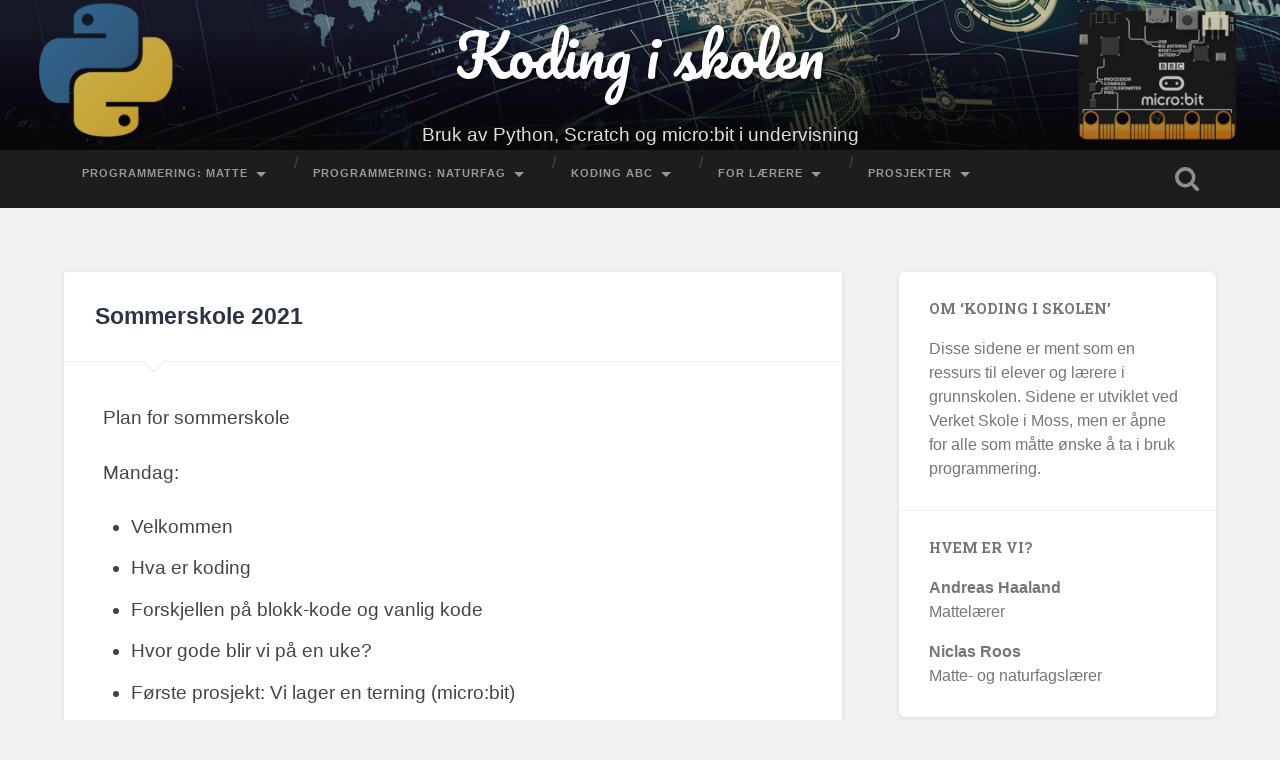

--- FILE ---
content_type: text/html; charset=UTF-8
request_url: https://koding.verket.me/sommerskole-2021/
body_size: 8636
content:
<!DOCTYPE html>

<html lang="nb-NO">

	<head>
		
		<meta charset="UTF-8">
		<meta name="viewport" content="width=device-width, initial-scale=1.0, maximum-scale=1.0, user-scalable=no" >
						 
		<title>Sommerskole 2021 &#8211; Koding i skolen</title>
<meta name='robots' content='max-image-preview:large' />
<link rel='dns-prefetch' href='//www.googletagmanager.com' />
<link rel='dns-prefetch' href='//s.w.org' />
<link rel='dns-prefetch' href='//c0.wp.com' />
<link rel="alternate" type="application/rss+xml" title="Koding i skolen &raquo; strøm" href="https://koding.verket.me/feed/" />
<link rel="alternate" type="application/rss+xml" title="Koding i skolen &raquo; kommentarstrøm" href="https://koding.verket.me/comments/feed/" />
<script type="text/javascript">
window._wpemojiSettings = {"baseUrl":"https:\/\/s.w.org\/images\/core\/emoji\/14.0.0\/72x72\/","ext":".png","svgUrl":"https:\/\/s.w.org\/images\/core\/emoji\/14.0.0\/svg\/","svgExt":".svg","source":{"concatemoji":"https:\/\/koding.verket.me\/wp-includes\/js\/wp-emoji-release.min.js?ver=6.0.11"}};
/*! This file is auto-generated */
!function(e,a,t){var n,r,o,i=a.createElement("canvas"),p=i.getContext&&i.getContext("2d");function s(e,t){var a=String.fromCharCode,e=(p.clearRect(0,0,i.width,i.height),p.fillText(a.apply(this,e),0,0),i.toDataURL());return p.clearRect(0,0,i.width,i.height),p.fillText(a.apply(this,t),0,0),e===i.toDataURL()}function c(e){var t=a.createElement("script");t.src=e,t.defer=t.type="text/javascript",a.getElementsByTagName("head")[0].appendChild(t)}for(o=Array("flag","emoji"),t.supports={everything:!0,everythingExceptFlag:!0},r=0;r<o.length;r++)t.supports[o[r]]=function(e){if(!p||!p.fillText)return!1;switch(p.textBaseline="top",p.font="600 32px Arial",e){case"flag":return s([127987,65039,8205,9895,65039],[127987,65039,8203,9895,65039])?!1:!s([55356,56826,55356,56819],[55356,56826,8203,55356,56819])&&!s([55356,57332,56128,56423,56128,56418,56128,56421,56128,56430,56128,56423,56128,56447],[55356,57332,8203,56128,56423,8203,56128,56418,8203,56128,56421,8203,56128,56430,8203,56128,56423,8203,56128,56447]);case"emoji":return!s([129777,127995,8205,129778,127999],[129777,127995,8203,129778,127999])}return!1}(o[r]),t.supports.everything=t.supports.everything&&t.supports[o[r]],"flag"!==o[r]&&(t.supports.everythingExceptFlag=t.supports.everythingExceptFlag&&t.supports[o[r]]);t.supports.everythingExceptFlag=t.supports.everythingExceptFlag&&!t.supports.flag,t.DOMReady=!1,t.readyCallback=function(){t.DOMReady=!0},t.supports.everything||(n=function(){t.readyCallback()},a.addEventListener?(a.addEventListener("DOMContentLoaded",n,!1),e.addEventListener("load",n,!1)):(e.attachEvent("onload",n),a.attachEvent("onreadystatechange",function(){"complete"===a.readyState&&t.readyCallback()})),(e=t.source||{}).concatemoji?c(e.concatemoji):e.wpemoji&&e.twemoji&&(c(e.twemoji),c(e.wpemoji)))}(window,document,window._wpemojiSettings);
</script>
<style type="text/css">
img.wp-smiley,
img.emoji {
	display: inline !important;
	border: none !important;
	box-shadow: none !important;
	height: 1em !important;
	width: 1em !important;
	margin: 0 0.07em !important;
	vertical-align: -0.1em !important;
	background: none !important;
	padding: 0 !important;
}
</style>
	<link rel='stylesheet' id='wp-quicklatex-format-css'  href='https://koding.verket.me/wp-content/plugins/wp-quicklatex/css/quicklatex-format.css?ver=6.0.11' type='text/css' media='all' />
<link rel='stylesheet' id='wp-block-library-css'  href='https://c0.wp.com/c/6.0.11/wp-includes/css/dist/block-library/style.min.css' type='text/css' media='all' />
<style id='wp-block-library-inline-css' type='text/css'>
.has-text-align-justify{text-align:justify;}
</style>
<link rel='stylesheet' id='mediaelement-css'  href='https://c0.wp.com/c/6.0.11/wp-includes/js/mediaelement/mediaelementplayer-legacy.min.css' type='text/css' media='all' />
<link rel='stylesheet' id='wp-mediaelement-css'  href='https://c0.wp.com/c/6.0.11/wp-includes/js/mediaelement/wp-mediaelement.min.css' type='text/css' media='all' />
<style id='global-styles-inline-css' type='text/css'>
body{--wp--preset--color--black: #222;--wp--preset--color--cyan-bluish-gray: #abb8c3;--wp--preset--color--white: #fff;--wp--preset--color--pale-pink: #f78da7;--wp--preset--color--vivid-red: #cf2e2e;--wp--preset--color--luminous-vivid-orange: #ff6900;--wp--preset--color--luminous-vivid-amber: #fcb900;--wp--preset--color--light-green-cyan: #7bdcb5;--wp--preset--color--vivid-green-cyan: #00d084;--wp--preset--color--pale-cyan-blue: #8ed1fc;--wp--preset--color--vivid-cyan-blue: #0693e3;--wp--preset--color--vivid-purple: #9b51e0;--wp--preset--color--accent: #13C4A5;--wp--preset--color--dark-gray: #444;--wp--preset--color--medium-gray: #666;--wp--preset--color--light-gray: #888;--wp--preset--gradient--vivid-cyan-blue-to-vivid-purple: linear-gradient(135deg,rgba(6,147,227,1) 0%,rgb(155,81,224) 100%);--wp--preset--gradient--light-green-cyan-to-vivid-green-cyan: linear-gradient(135deg,rgb(122,220,180) 0%,rgb(0,208,130) 100%);--wp--preset--gradient--luminous-vivid-amber-to-luminous-vivid-orange: linear-gradient(135deg,rgba(252,185,0,1) 0%,rgba(255,105,0,1) 100%);--wp--preset--gradient--luminous-vivid-orange-to-vivid-red: linear-gradient(135deg,rgba(255,105,0,1) 0%,rgb(207,46,46) 100%);--wp--preset--gradient--very-light-gray-to-cyan-bluish-gray: linear-gradient(135deg,rgb(238,238,238) 0%,rgb(169,184,195) 100%);--wp--preset--gradient--cool-to-warm-spectrum: linear-gradient(135deg,rgb(74,234,220) 0%,rgb(151,120,209) 20%,rgb(207,42,186) 40%,rgb(238,44,130) 60%,rgb(251,105,98) 80%,rgb(254,248,76) 100%);--wp--preset--gradient--blush-light-purple: linear-gradient(135deg,rgb(255,206,236) 0%,rgb(152,150,240) 100%);--wp--preset--gradient--blush-bordeaux: linear-gradient(135deg,rgb(254,205,165) 0%,rgb(254,45,45) 50%,rgb(107,0,62) 100%);--wp--preset--gradient--luminous-dusk: linear-gradient(135deg,rgb(255,203,112) 0%,rgb(199,81,192) 50%,rgb(65,88,208) 100%);--wp--preset--gradient--pale-ocean: linear-gradient(135deg,rgb(255,245,203) 0%,rgb(182,227,212) 50%,rgb(51,167,181) 100%);--wp--preset--gradient--electric-grass: linear-gradient(135deg,rgb(202,248,128) 0%,rgb(113,206,126) 100%);--wp--preset--gradient--midnight: linear-gradient(135deg,rgb(2,3,129) 0%,rgb(40,116,252) 100%);--wp--preset--duotone--dark-grayscale: url('#wp-duotone-dark-grayscale');--wp--preset--duotone--grayscale: url('#wp-duotone-grayscale');--wp--preset--duotone--purple-yellow: url('#wp-duotone-purple-yellow');--wp--preset--duotone--blue-red: url('#wp-duotone-blue-red');--wp--preset--duotone--midnight: url('#wp-duotone-midnight');--wp--preset--duotone--magenta-yellow: url('#wp-duotone-magenta-yellow');--wp--preset--duotone--purple-green: url('#wp-duotone-purple-green');--wp--preset--duotone--blue-orange: url('#wp-duotone-blue-orange');--wp--preset--font-size--small: 16px;--wp--preset--font-size--medium: 20px;--wp--preset--font-size--large: 24px;--wp--preset--font-size--x-large: 42px;--wp--preset--font-size--regular: 18px;--wp--preset--font-size--larger: 32px;}.has-black-color{color: var(--wp--preset--color--black) !important;}.has-cyan-bluish-gray-color{color: var(--wp--preset--color--cyan-bluish-gray) !important;}.has-white-color{color: var(--wp--preset--color--white) !important;}.has-pale-pink-color{color: var(--wp--preset--color--pale-pink) !important;}.has-vivid-red-color{color: var(--wp--preset--color--vivid-red) !important;}.has-luminous-vivid-orange-color{color: var(--wp--preset--color--luminous-vivid-orange) !important;}.has-luminous-vivid-amber-color{color: var(--wp--preset--color--luminous-vivid-amber) !important;}.has-light-green-cyan-color{color: var(--wp--preset--color--light-green-cyan) !important;}.has-vivid-green-cyan-color{color: var(--wp--preset--color--vivid-green-cyan) !important;}.has-pale-cyan-blue-color{color: var(--wp--preset--color--pale-cyan-blue) !important;}.has-vivid-cyan-blue-color{color: var(--wp--preset--color--vivid-cyan-blue) !important;}.has-vivid-purple-color{color: var(--wp--preset--color--vivid-purple) !important;}.has-black-background-color{background-color: var(--wp--preset--color--black) !important;}.has-cyan-bluish-gray-background-color{background-color: var(--wp--preset--color--cyan-bluish-gray) !important;}.has-white-background-color{background-color: var(--wp--preset--color--white) !important;}.has-pale-pink-background-color{background-color: var(--wp--preset--color--pale-pink) !important;}.has-vivid-red-background-color{background-color: var(--wp--preset--color--vivid-red) !important;}.has-luminous-vivid-orange-background-color{background-color: var(--wp--preset--color--luminous-vivid-orange) !important;}.has-luminous-vivid-amber-background-color{background-color: var(--wp--preset--color--luminous-vivid-amber) !important;}.has-light-green-cyan-background-color{background-color: var(--wp--preset--color--light-green-cyan) !important;}.has-vivid-green-cyan-background-color{background-color: var(--wp--preset--color--vivid-green-cyan) !important;}.has-pale-cyan-blue-background-color{background-color: var(--wp--preset--color--pale-cyan-blue) !important;}.has-vivid-cyan-blue-background-color{background-color: var(--wp--preset--color--vivid-cyan-blue) !important;}.has-vivid-purple-background-color{background-color: var(--wp--preset--color--vivid-purple) !important;}.has-black-border-color{border-color: var(--wp--preset--color--black) !important;}.has-cyan-bluish-gray-border-color{border-color: var(--wp--preset--color--cyan-bluish-gray) !important;}.has-white-border-color{border-color: var(--wp--preset--color--white) !important;}.has-pale-pink-border-color{border-color: var(--wp--preset--color--pale-pink) !important;}.has-vivid-red-border-color{border-color: var(--wp--preset--color--vivid-red) !important;}.has-luminous-vivid-orange-border-color{border-color: var(--wp--preset--color--luminous-vivid-orange) !important;}.has-luminous-vivid-amber-border-color{border-color: var(--wp--preset--color--luminous-vivid-amber) !important;}.has-light-green-cyan-border-color{border-color: var(--wp--preset--color--light-green-cyan) !important;}.has-vivid-green-cyan-border-color{border-color: var(--wp--preset--color--vivid-green-cyan) !important;}.has-pale-cyan-blue-border-color{border-color: var(--wp--preset--color--pale-cyan-blue) !important;}.has-vivid-cyan-blue-border-color{border-color: var(--wp--preset--color--vivid-cyan-blue) !important;}.has-vivid-purple-border-color{border-color: var(--wp--preset--color--vivid-purple) !important;}.has-vivid-cyan-blue-to-vivid-purple-gradient-background{background: var(--wp--preset--gradient--vivid-cyan-blue-to-vivid-purple) !important;}.has-light-green-cyan-to-vivid-green-cyan-gradient-background{background: var(--wp--preset--gradient--light-green-cyan-to-vivid-green-cyan) !important;}.has-luminous-vivid-amber-to-luminous-vivid-orange-gradient-background{background: var(--wp--preset--gradient--luminous-vivid-amber-to-luminous-vivid-orange) !important;}.has-luminous-vivid-orange-to-vivid-red-gradient-background{background: var(--wp--preset--gradient--luminous-vivid-orange-to-vivid-red) !important;}.has-very-light-gray-to-cyan-bluish-gray-gradient-background{background: var(--wp--preset--gradient--very-light-gray-to-cyan-bluish-gray) !important;}.has-cool-to-warm-spectrum-gradient-background{background: var(--wp--preset--gradient--cool-to-warm-spectrum) !important;}.has-blush-light-purple-gradient-background{background: var(--wp--preset--gradient--blush-light-purple) !important;}.has-blush-bordeaux-gradient-background{background: var(--wp--preset--gradient--blush-bordeaux) !important;}.has-luminous-dusk-gradient-background{background: var(--wp--preset--gradient--luminous-dusk) !important;}.has-pale-ocean-gradient-background{background: var(--wp--preset--gradient--pale-ocean) !important;}.has-electric-grass-gradient-background{background: var(--wp--preset--gradient--electric-grass) !important;}.has-midnight-gradient-background{background: var(--wp--preset--gradient--midnight) !important;}.has-small-font-size{font-size: var(--wp--preset--font-size--small) !important;}.has-medium-font-size{font-size: var(--wp--preset--font-size--medium) !important;}.has-large-font-size{font-size: var(--wp--preset--font-size--large) !important;}.has-x-large-font-size{font-size: var(--wp--preset--font-size--x-large) !important;}
</style>
<link rel='stylesheet' id='jetpack_css-css'  href='https://c0.wp.com/p/jetpack/12.0.2/css/jetpack.css' type='text/css' media='all' />
<link rel='stylesheet' id='baskerville_googleFonts-css'  href='//fonts.googleapis.com/css?family=Roboto+Slab%3A400%2C700%7CRoboto%3A400%2C400italic%2C700%2C700italic%2C300%7CPacifico%3A400&#038;ver=2.1.4' type='text/css' media='all' />
<link rel='stylesheet' id='baskerville_style-css'  href='https://koding.verket.me/wp-content/themes/baskerville/style.css?ver=2.1.4' type='text/css' media='all' />
<script type='text/javascript' src='https://c0.wp.com/c/6.0.11/wp-includes/js/jquery/jquery.min.js' id='jquery-core-js'></script>
<script type='text/javascript' src='https://c0.wp.com/c/6.0.11/wp-includes/js/jquery/jquery-migrate.min.js' id='jquery-migrate-js'></script>
<script type='text/javascript' src='https://c0.wp.com/c/6.0.11/wp-includes/js/imagesloaded.min.js' id='imagesloaded-js'></script>
<script type='text/javascript' src='https://c0.wp.com/c/6.0.11/wp-includes/js/masonry.min.js' id='masonry-js'></script>
<script type='text/javascript' src='https://koding.verket.me/wp-content/themes/baskerville/js/jquery.flexslider-min.js?ver=2.7.2' id='baskerville_flexslider-js'></script>
<script type='text/javascript' src='https://koding.verket.me/wp-content/themes/baskerville/js/global.js?ver=2.1.4' id='baskerville_global-js'></script>

<!-- Google Analytics snippet added by Site Kit -->
<script type='text/javascript' src='https://www.googletagmanager.com/gtag/js?id=UA-213970153-1' id='google_gtagjs-js' async></script>
<script type='text/javascript' id='google_gtagjs-js-after'>
window.dataLayer = window.dataLayer || [];function gtag(){dataLayer.push(arguments);}
gtag('set', 'linker', {"domains":["koding.verket.me"]} );
gtag("js", new Date());
gtag("set", "developer_id.dZTNiMT", true);
gtag("config", "UA-213970153-1", {"anonymize_ip":true});
gtag("config", "G-6GK05CCJHC");
</script>

<!-- End Google Analytics snippet added by Site Kit -->
<script type='text/javascript' src='https://koding.verket.me/wp-content/plugins/wp-quicklatex/js/wp-quicklatex-frontend.js?ver=1.0' id='wp-quicklatex-frontend-js'></script>
<link rel="https://api.w.org/" href="https://koding.verket.me/wp-json/" /><link rel="alternate" type="application/json" href="https://koding.verket.me/wp-json/wp/v2/pages/972" /><link rel="EditURI" type="application/rsd+xml" title="RSD" href="https://koding.verket.me/xmlrpc.php?rsd" />
<link rel="wlwmanifest" type="application/wlwmanifest+xml" href="https://koding.verket.me/wp-includes/wlwmanifest.xml" /> 
<meta name="generator" content="WordPress 6.0.11" />
<link rel="canonical" href="https://koding.verket.me/sommerskole-2021/" />
<link rel='shortlink' href='https://koding.verket.me/?p=972' />
<link rel="alternate" type="application/json+oembed" href="https://koding.verket.me/wp-json/oembed/1.0/embed?url=https%3A%2F%2Fkoding.verket.me%2Fsommerskole-2021%2F" />
<link rel="alternate" type="text/xml+oembed" href="https://koding.verket.me/wp-json/oembed/1.0/embed?url=https%3A%2F%2Fkoding.verket.me%2Fsommerskole-2021%2F&#038;format=xml" />
<meta name="generator" content="Site Kit by Google 1.84.0" />	<style>img#wpstats{display:none}</style>
		<link rel="icon" href="https://koding.verket.me/wp-content/uploads/2020/04/cropped-images-32x32.png" sizes="32x32" />
<link rel="icon" href="https://koding.verket.me/wp-content/uploads/2020/04/cropped-images-192x192.png" sizes="192x192" />
<link rel="apple-touch-icon" href="https://koding.verket.me/wp-content/uploads/2020/04/cropped-images-180x180.png" />
<meta name="msapplication-TileImage" content="https://koding.verket.me/wp-content/uploads/2020/04/cropped-images-270x270.png" />
		<style type="text/css" id="wp-custom-css">
			body {
	font-size: 19px;
	font-family: 'Tahoma', sans-serif;
}
.header { padding: 5px 0; }
.blog-title {
	font-size: 3em;
	text-shadow: 3px 3px 2px rgba(0,0,0,0.4);
}

.blog-title a:hover { color: #ddd; }

.blog-description {
	font-size: 1em;
	color: #ddd;
	text-shadow: 3px 3px 3px rgba(0,0,0,0.4);
}
.main-menu { 
	font-family: 'Tahoma', sans-serif;
}
.main-menu li ul {
	transition: opacity 0.5s ease-in-out, top 0.5s ease-in-out;
}
.post-header {  
	padding: 4% 4%;
}

.post-header .post-title {
	font-family: 'Tahoma', sans-serif;
	font-size:1.2em;
}
		</style>
			
	</head>
	
	<body data-rsssl=1 class="page-template-default page page-id-972 page-parent no-featured-image single single-post">

		<svg xmlns="http://www.w3.org/2000/svg" viewBox="0 0 0 0" width="0" height="0" focusable="false" role="none" style="visibility: hidden; position: absolute; left: -9999px; overflow: hidden;" ><defs><filter id="wp-duotone-dark-grayscale"><feColorMatrix color-interpolation-filters="sRGB" type="matrix" values=" .299 .587 .114 0 0 .299 .587 .114 0 0 .299 .587 .114 0 0 .299 .587 .114 0 0 " /><feComponentTransfer color-interpolation-filters="sRGB" ><feFuncR type="table" tableValues="0 0.49803921568627" /><feFuncG type="table" tableValues="0 0.49803921568627" /><feFuncB type="table" tableValues="0 0.49803921568627" /><feFuncA type="table" tableValues="1 1" /></feComponentTransfer><feComposite in2="SourceGraphic" operator="in" /></filter></defs></svg><svg xmlns="http://www.w3.org/2000/svg" viewBox="0 0 0 0" width="0" height="0" focusable="false" role="none" style="visibility: hidden; position: absolute; left: -9999px; overflow: hidden;" ><defs><filter id="wp-duotone-grayscale"><feColorMatrix color-interpolation-filters="sRGB" type="matrix" values=" .299 .587 .114 0 0 .299 .587 .114 0 0 .299 .587 .114 0 0 .299 .587 .114 0 0 " /><feComponentTransfer color-interpolation-filters="sRGB" ><feFuncR type="table" tableValues="0 1" /><feFuncG type="table" tableValues="0 1" /><feFuncB type="table" tableValues="0 1" /><feFuncA type="table" tableValues="1 1" /></feComponentTransfer><feComposite in2="SourceGraphic" operator="in" /></filter></defs></svg><svg xmlns="http://www.w3.org/2000/svg" viewBox="0 0 0 0" width="0" height="0" focusable="false" role="none" style="visibility: hidden; position: absolute; left: -9999px; overflow: hidden;" ><defs><filter id="wp-duotone-purple-yellow"><feColorMatrix color-interpolation-filters="sRGB" type="matrix" values=" .299 .587 .114 0 0 .299 .587 .114 0 0 .299 .587 .114 0 0 .299 .587 .114 0 0 " /><feComponentTransfer color-interpolation-filters="sRGB" ><feFuncR type="table" tableValues="0.54901960784314 0.98823529411765" /><feFuncG type="table" tableValues="0 1" /><feFuncB type="table" tableValues="0.71764705882353 0.25490196078431" /><feFuncA type="table" tableValues="1 1" /></feComponentTransfer><feComposite in2="SourceGraphic" operator="in" /></filter></defs></svg><svg xmlns="http://www.w3.org/2000/svg" viewBox="0 0 0 0" width="0" height="0" focusable="false" role="none" style="visibility: hidden; position: absolute; left: -9999px; overflow: hidden;" ><defs><filter id="wp-duotone-blue-red"><feColorMatrix color-interpolation-filters="sRGB" type="matrix" values=" .299 .587 .114 0 0 .299 .587 .114 0 0 .299 .587 .114 0 0 .299 .587 .114 0 0 " /><feComponentTransfer color-interpolation-filters="sRGB" ><feFuncR type="table" tableValues="0 1" /><feFuncG type="table" tableValues="0 0.27843137254902" /><feFuncB type="table" tableValues="0.5921568627451 0.27843137254902" /><feFuncA type="table" tableValues="1 1" /></feComponentTransfer><feComposite in2="SourceGraphic" operator="in" /></filter></defs></svg><svg xmlns="http://www.w3.org/2000/svg" viewBox="0 0 0 0" width="0" height="0" focusable="false" role="none" style="visibility: hidden; position: absolute; left: -9999px; overflow: hidden;" ><defs><filter id="wp-duotone-midnight"><feColorMatrix color-interpolation-filters="sRGB" type="matrix" values=" .299 .587 .114 0 0 .299 .587 .114 0 0 .299 .587 .114 0 0 .299 .587 .114 0 0 " /><feComponentTransfer color-interpolation-filters="sRGB" ><feFuncR type="table" tableValues="0 0" /><feFuncG type="table" tableValues="0 0.64705882352941" /><feFuncB type="table" tableValues="0 1" /><feFuncA type="table" tableValues="1 1" /></feComponentTransfer><feComposite in2="SourceGraphic" operator="in" /></filter></defs></svg><svg xmlns="http://www.w3.org/2000/svg" viewBox="0 0 0 0" width="0" height="0" focusable="false" role="none" style="visibility: hidden; position: absolute; left: -9999px; overflow: hidden;" ><defs><filter id="wp-duotone-magenta-yellow"><feColorMatrix color-interpolation-filters="sRGB" type="matrix" values=" .299 .587 .114 0 0 .299 .587 .114 0 0 .299 .587 .114 0 0 .299 .587 .114 0 0 " /><feComponentTransfer color-interpolation-filters="sRGB" ><feFuncR type="table" tableValues="0.78039215686275 1" /><feFuncG type="table" tableValues="0 0.94901960784314" /><feFuncB type="table" tableValues="0.35294117647059 0.47058823529412" /><feFuncA type="table" tableValues="1 1" /></feComponentTransfer><feComposite in2="SourceGraphic" operator="in" /></filter></defs></svg><svg xmlns="http://www.w3.org/2000/svg" viewBox="0 0 0 0" width="0" height="0" focusable="false" role="none" style="visibility: hidden; position: absolute; left: -9999px; overflow: hidden;" ><defs><filter id="wp-duotone-purple-green"><feColorMatrix color-interpolation-filters="sRGB" type="matrix" values=" .299 .587 .114 0 0 .299 .587 .114 0 0 .299 .587 .114 0 0 .299 .587 .114 0 0 " /><feComponentTransfer color-interpolation-filters="sRGB" ><feFuncR type="table" tableValues="0.65098039215686 0.40392156862745" /><feFuncG type="table" tableValues="0 1" /><feFuncB type="table" tableValues="0.44705882352941 0.4" /><feFuncA type="table" tableValues="1 1" /></feComponentTransfer><feComposite in2="SourceGraphic" operator="in" /></filter></defs></svg><svg xmlns="http://www.w3.org/2000/svg" viewBox="0 0 0 0" width="0" height="0" focusable="false" role="none" style="visibility: hidden; position: absolute; left: -9999px; overflow: hidden;" ><defs><filter id="wp-duotone-blue-orange"><feColorMatrix color-interpolation-filters="sRGB" type="matrix" values=" .299 .587 .114 0 0 .299 .587 .114 0 0 .299 .587 .114 0 0 .299 .587 .114 0 0 " /><feComponentTransfer color-interpolation-filters="sRGB" ><feFuncR type="table" tableValues="0.098039215686275 1" /><feFuncG type="table" tableValues="0 0.66274509803922" /><feFuncB type="table" tableValues="0.84705882352941 0.41960784313725" /><feFuncA type="table" tableValues="1 1" /></feComponentTransfer><feComposite in2="SourceGraphic" operator="in" /></filter></defs></svg>
		<a class="skip-link button" href="#site-content">Skip to the content</a>
	
		<div class="header section small-padding bg-dark bg-image" style="background-image: url( https://koding.verket.me/wp-content/uploads/2020/04/header3.png );">
		
			<div class="cover"></div>
			
			<div class="header-search-block bg-graphite hidden">
				<form role="search"  method="get" class="searchform" action="https://koding.verket.me/">
	<label for="search-form-697c63a7ad14d">
		<span class="screen-reader-text">Søk etter:</span>
		<input type="search" id="search-form-697c63a7ad14d" class="search-field" placeholder="Søkeskjema" value="" name="s" />
	</label>
	<input type="submit" class="searchsubmit" value="Søk" />
</form>
			</div><!-- .header-search-block -->
					
			<div class="header-inner section-inner">
			
				
					<div class="blog-title">
						<a href="https://koding.verket.me" rel="home">Koding i skolen</a>
					</div>
				
											<h3 class="blog-description">Bruk av Python, Scratch og micro:bit i undervisning</h3>
									
											
			</div><!-- .header-inner -->
						
		</div><!-- .header -->
		
		<div class="navigation section no-padding bg-dark">
		
			<div class="navigation-inner section-inner">
			
				<button class="nav-toggle toggle fleft hidden">
					
					<div class="bar"></div>
					<div class="bar"></div>
					<div class="bar"></div>
					
				</button>
						
				<ul class="main-menu">
				
					<li id="menu-item-384" class="menu-item menu-item-type-post_type menu-item-object-page menu-item-has-children has-children menu-item-384"><a href="https://koding.verket.me/programmering-i-matematikk/">Programmering: Matte</a>
<ul class="sub-menu">
	<li id="menu-item-380" class="menu-item menu-item-type-post_type menu-item-object-page menu-item-has-children has-children menu-item-380"><a href="https://koding.verket.me/programmering-i-matematikk/barnetrinn/">Barnetrinn</a>
	<ul class="sub-menu">
		<li id="menu-item-253" class="menu-item menu-item-type-post_type menu-item-object-page menu-item-253"><a href="https://koding.verket.me/programmering-i-matematikk/barnetrinn/brok-desimaltall-prosent/">Brøk-desimaltall-prosent</a></li>
		<li id="menu-item-275" class="menu-item menu-item-type-post_type menu-item-object-page menu-item-275"><a href="https://koding.verket.me/programmering-i-matematikk/barnetrinn/positive-heltall-og-brok/">Positive heltall og brøk</a></li>
		<li id="menu-item-295" class="menu-item menu-item-type-post_type menu-item-object-page menu-item-295"><a href="https://koding.verket.me/programmering-i-matematikk/barnetrinn/sannsynlighet/">Sannsynlighet</a></li>
		<li id="menu-item-294" class="menu-item menu-item-type-post_type menu-item-object-page menu-item-294"><a href="https://koding.verket.me/programmering-i-matematikk/barnetrinn/likninger/">Likninger</a></li>
		<li id="menu-item-293" class="menu-item menu-item-type-post_type menu-item-object-page menu-item-293"><a href="https://koding.verket.me/programmering-i-matematikk/barnetrinn/tid/">Tid</a></li>
		<li id="menu-item-622" class="menu-item menu-item-type-post_type menu-item-object-page menu-item-622"><a href="https://koding.verket.me/programmering-i-matematikk/barnetrinn/geometri/">Geometri</a></li>
		<li id="menu-item-628" class="menu-item menu-item-type-post_type menu-item-object-page menu-item-628"><a href="https://koding.verket.me/programmering-i-matematikk/barnetrinn/negative-tall/">Negative tall</a></li>
		<li id="menu-item-632" class="menu-item menu-item-type-post_type menu-item-object-page menu-item-632"><a href="https://koding.verket.me/programmering-i-matematikk/barnetrinn/statistikk/">Statistikk</a></li>
	</ul>
</li>
	<li id="menu-item-379" class="menu-item menu-item-type-post_type menu-item-object-page menu-item-has-children has-children menu-item-379"><a href="https://koding.verket.me/programmering-i-matematikk/ungdomstrinn/">Ungdomstrinn</a>
	<ul class="sub-menu">
		<li id="menu-item-61" class="menu-item menu-item-type-post_type menu-item-object-page menu-item-61"><a href="https://koding.verket.me/programmering-i-matematikk/ungdomstrinn/tall-og-algebra/">Tall og algebra</a></li>
		<li id="menu-item-82" class="menu-item menu-item-type-post_type menu-item-object-page menu-item-82"><a href="https://koding.verket.me/programmering-i-matematikk/ungdomstrinn/statistikk/">Statistikk</a></li>
		<li id="menu-item-228" class="menu-item menu-item-type-post_type menu-item-object-page menu-item-228"><a href="https://koding.verket.me/programmering-i-matematikk/ungdomstrinn/geometri/">Geometri</a></li>
		<li id="menu-item-433" class="menu-item menu-item-type-post_type menu-item-object-page menu-item-433"><a href="https://koding.verket.me/programmering-i-matematikk/ungdomstrinn/sannsynlighet/">Sannsynlighet</a></li>
	</ul>
</li>
	<li id="menu-item-592" class="menu-item menu-item-type-post_type menu-item-object-page menu-item-592"><a href="https://koding.verket.me/programmering-i-matematikk/utfordringer/">Utfordringer</a></li>
</ul>
</li>
<li id="menu-item-204" class="menu-item menu-item-type-post_type menu-item-object-page menu-item-has-children has-children menu-item-204"><a href="https://koding.verket.me/programmering-i-naturfag/">Programmering: Naturfag</a>
<ul class="sub-menu">
	<li id="menu-item-209" class="menu-item menu-item-type-post_type menu-item-object-page menu-item-209"><a href="https://koding.verket.me/programmering-i-naturfag/microbit/">micro:bit</a></li>
	<li id="menu-item-520" class="menu-item menu-item-type-post_type menu-item-object-page menu-item-520"><a href="https://koding.verket.me/programmering-i-naturfag/printpython/">Python</a></li>
</ul>
</li>
<li id="menu-item-111" class="menu-item menu-item-type-post_type menu-item-object-page menu-item-has-children has-children menu-item-111"><a href="https://koding.verket.me/grunnleggende-programmering/">Koding ABC</a>
<ul class="sub-menu">
	<li id="menu-item-511" class="menu-item menu-item-type-post_type menu-item-object-page menu-item-511"><a href="https://koding.verket.me/grunnleggende-programmering/innforing-i-blokk-kode/">Innføring: mBlock</a></li>
	<li id="menu-item-318" class="menu-item menu-item-type-post_type menu-item-object-page menu-item-318"><a href="https://koding.verket.me/grunnleggende-programmering/innforing-i-programmering-python/">Innføring: Python</a></li>
	<li id="menu-item-116" class="menu-item menu-item-type-post_type menu-item-object-page menu-item-has-children has-children menu-item-116"><a href="https://koding.verket.me/grunnleggende-programmering/grunnleggende-microbit/">Innføring: micro:bit</a>
	<ul class="sub-menu">
		<li id="menu-item-688" class="menu-item menu-item-type-post_type menu-item-object-page menu-item-688"><a href="https://koding.verket.me/grunnleggende-programmering/grunnleggende-microbit/bruke-bilder-pa-microbit/">Bruke bilder på micro:bit</a></li>
		<li id="menu-item-697" class="menu-item menu-item-type-post_type menu-item-object-page menu-item-697"><a href="https://koding.verket.me/grunnleggende-programmering/grunnleggende-microbit/enkel-animasjon-pa-en-microbit/">Enkel animasjon på en micro:bit</a></li>
		<li id="menu-item-723" class="menu-item menu-item-type-post_type menu-item-object-page menu-item-723"><a href="https://koding.verket.me/grunnleggende-programmering/grunnleggende-microbit/bruke-knapper-pa-microbit/">Bruke knapper på micro:bit</a></li>
		<li id="menu-item-722" class="menu-item menu-item-type-post_type menu-item-object-page menu-item-722"><a href="https://koding.verket.me/grunnleggende-programmering/grunnleggende-microbit/lage-terning-med-microbit/">Lage terning med micro:bit</a></li>
	</ul>
</li>
	<li id="menu-item-790" class="menu-item menu-item-type-post_type menu-item-object-page menu-item-has-children has-children menu-item-790"><a href="https://koding.verket.me/grunnleggende-programmering/vinduer-i-python/">Vinduer i Python</a>
	<ul class="sub-menu">
		<li id="menu-item-795" class="menu-item menu-item-type-post_type menu-item-object-page menu-item-795"><a href="https://koding.verket.me/grunnleggende-programmering/vinduer-i-python/opprette-et-vindu/">Opprette et vindu</a></li>
		<li id="menu-item-796" class="menu-item menu-item-type-post_type menu-item-object-page menu-item-796"><a href="https://koding.verket.me/grunnleggende-programmering/vinduer-i-python/knapper-og-tekst-i-vinduet/">Knapper og tekst i vinduet</a></li>
		<li id="menu-item-852" class="menu-item menu-item-type-post_type menu-item-object-page menu-item-852"><a href="https://koding.verket.me/grunnleggende-programmering/vinduer-i-python/etiketter-og-input-bokser/">Etiketter og input-bokser</a></li>
	</ul>
</li>
</ul>
</li>
<li id="menu-item-46" class="menu-item menu-item-type-post_type menu-item-object-page menu-item-has-children has-children menu-item-46"><a href="https://koding.verket.me/koding-for-laerere/">For lærere</a>
<ul class="sub-menu">
	<li id="menu-item-1092" class="menu-item menu-item-type-post_type menu-item-object-page menu-item-1092"><a href="https://koding.verket.me/koding-for-laerere/statistikk-og-python/">Statistikk og python</a></li>
	<li id="menu-item-117" class="menu-item menu-item-type-post_type menu-item-object-page menu-item-has-children has-children menu-item-117"><a href="https://koding.verket.me/grunnleggende-programmering/grunnleggende-python/">Grunnleggende Python</a>
	<ul class="sub-menu">
		<li id="menu-item-142" class="menu-item menu-item-type-post_type menu-item-object-page menu-item-142"><a href="https://koding.verket.me/grunnleggende-programmering/grunnleggende-python/mitt-forste-python-program/">Mitt første Python-program</a></li>
		<li id="menu-item-141" class="menu-item menu-item-type-post_type menu-item-object-page menu-item-141"><a href="https://koding.verket.me/grunnleggende-programmering/grunnleggende-python/variabler-i-python/">Variabler i Python</a></li>
		<li id="menu-item-152" class="menu-item menu-item-type-post_type menu-item-object-page menu-item-152"><a href="https://koding.verket.me/grunnleggende-programmering/grunnleggende-python/kommentarer-i-koden/">Kommentarer i koden</a></li>
		<li id="menu-item-158" class="menu-item menu-item-type-post_type menu-item-object-page menu-item-158"><a href="https://koding.verket.me/grunnleggende-programmering/grunnleggende-python/vilkar-i-python/">Vilkår i Python</a></li>
		<li id="menu-item-746" class="menu-item menu-item-type-post_type menu-item-object-page menu-item-746"><a href="https://koding.verket.me/grunnleggende-programmering/grunnleggende-python/lokker-i-python/">Løkker i python</a></li>
		<li id="menu-item-815" class="menu-item menu-item-type-post_type menu-item-object-page menu-item-815"><a href="https://koding.verket.me/koding-for-laerere/input-fra-bruker/">Input fra bruker</a></li>
		<li id="menu-item-823" class="menu-item menu-item-type-post_type menu-item-object-page menu-item-823"><a href="https://koding.verket.me/grunnleggende-programmering/grunnleggende-python/importere-nyttige-funksjoner/">Importere nyttige funksjoner</a></li>
		<li id="menu-item-863" class="menu-item menu-item-type-post_type menu-item-object-page menu-item-863"><a href="https://koding.verket.me/koding-for-laerere/oppgaver-til-n00bs/">Oppgaver til n00bs :-)</a></li>
	</ul>
</li>
</ul>
</li>
<li id="menu-item-970" class="menu-item menu-item-type-post_type menu-item-object-page current-menu-ancestor current-menu-parent current_page_parent current_page_ancestor menu-item-has-children has-children menu-item-970"><a href="https://koding.verket.me/prosjekter/">Prosjekter</a>
<ul class="sub-menu">
	<li id="menu-item-974" class="menu-item menu-item-type-post_type menu-item-object-page current-menu-item page_item page-item-972 current_page_item menu-item-has-children has-children menu-item-974"><a href="https://koding.verket.me/sommerskole-2021/" aria-current="page">Sommerskole 2021</a>
	<ul class="sub-menu">
		<li id="menu-item-990" class="menu-item menu-item-type-post_type menu-item-object-page menu-item-990"><a href="https://koding.verket.me/terningspill-21/">Terningspill “21”</a></li>
		<li id="menu-item-1001" class="menu-item menu-item-type-post_type menu-item-object-page menu-item-1001"><a href="https://koding.verket.me/bitbot-kjorer-i-8-tall/">Bitbot kjører i 8-tall</a></li>
		<li id="menu-item-1011" class="menu-item menu-item-type-post_type menu-item-object-page menu-item-1011"><a href="https://koding.verket.me/terningspill-21-med-python/">Terningspill “21” med Python</a></li>
		<li id="menu-item-1015" class="menu-item menu-item-type-post_type menu-item-object-page menu-item-1015"><a href="https://koding.verket.me/bruke-python-for-a-finne-sannsynlighet-for-a-fa-noyaktig-21-i-spillet/">Bruke Python for å finne sannsynlighet for å få nøyaktig 21 i spillet.</a></li>
		<li id="menu-item-1028" class="menu-item menu-item-type-post_type menu-item-object-page menu-item-1028"><a href="https://koding.verket.me/utforske-drivhuseffekt/">Utforske drivhuseffekt</a></li>
		<li id="menu-item-1038" class="menu-item menu-item-type-post_type menu-item-object-page menu-item-1038"><a href="https://koding.verket.me/sommerskole-2021/reaksjonstester/">Reaksjonstester</a></li>
		<li id="menu-item-1042" class="menu-item menu-item-type-post_type menu-item-object-page menu-item-1042"><a href="https://koding.verket.me/programmere-selvkjorende-biler-i-makekode/">Programmere selvkjørende biler i MakeCode.</a></li>
		<li id="menu-item-1052" class="menu-item menu-item-type-post_type menu-item-object-page menu-item-1052"><a href="https://koding.verket.me/lage-figurer-med-python-og-turtle/">Lage figurer med Python og Turtle.</a></li>
	</ul>
</li>
</ul>
</li>
											
				</ul><!-- .main-menu -->
				 
				<button class="search-toggle toggle fright">
					<span class="screen-reader-text">Toggle search field</span>
				</button>
				 
				<div class="clear"></div>
				 
			</div><!-- .navigation-inner -->
			
		</div><!-- .navigation -->
		
		<div class="mobile-navigation section bg-graphite no-padding hidden">
					
			<ul class="mobile-menu">
			
				<li class="menu-item menu-item-type-post_type menu-item-object-page menu-item-has-children has-children menu-item-384"><a href="https://koding.verket.me/programmering-i-matematikk/">Programmering: Matte</a>
<ul class="sub-menu">
	<li class="menu-item menu-item-type-post_type menu-item-object-page menu-item-has-children has-children menu-item-380"><a href="https://koding.verket.me/programmering-i-matematikk/barnetrinn/">Barnetrinn</a>
	<ul class="sub-menu">
		<li class="menu-item menu-item-type-post_type menu-item-object-page menu-item-253"><a href="https://koding.verket.me/programmering-i-matematikk/barnetrinn/brok-desimaltall-prosent/">Brøk-desimaltall-prosent</a></li>
		<li class="menu-item menu-item-type-post_type menu-item-object-page menu-item-275"><a href="https://koding.verket.me/programmering-i-matematikk/barnetrinn/positive-heltall-og-brok/">Positive heltall og brøk</a></li>
		<li class="menu-item menu-item-type-post_type menu-item-object-page menu-item-295"><a href="https://koding.verket.me/programmering-i-matematikk/barnetrinn/sannsynlighet/">Sannsynlighet</a></li>
		<li class="menu-item menu-item-type-post_type menu-item-object-page menu-item-294"><a href="https://koding.verket.me/programmering-i-matematikk/barnetrinn/likninger/">Likninger</a></li>
		<li class="menu-item menu-item-type-post_type menu-item-object-page menu-item-293"><a href="https://koding.verket.me/programmering-i-matematikk/barnetrinn/tid/">Tid</a></li>
		<li class="menu-item menu-item-type-post_type menu-item-object-page menu-item-622"><a href="https://koding.verket.me/programmering-i-matematikk/barnetrinn/geometri/">Geometri</a></li>
		<li class="menu-item menu-item-type-post_type menu-item-object-page menu-item-628"><a href="https://koding.verket.me/programmering-i-matematikk/barnetrinn/negative-tall/">Negative tall</a></li>
		<li class="menu-item menu-item-type-post_type menu-item-object-page menu-item-632"><a href="https://koding.verket.me/programmering-i-matematikk/barnetrinn/statistikk/">Statistikk</a></li>
	</ul>
</li>
	<li class="menu-item menu-item-type-post_type menu-item-object-page menu-item-has-children has-children menu-item-379"><a href="https://koding.verket.me/programmering-i-matematikk/ungdomstrinn/">Ungdomstrinn</a>
	<ul class="sub-menu">
		<li class="menu-item menu-item-type-post_type menu-item-object-page menu-item-61"><a href="https://koding.verket.me/programmering-i-matematikk/ungdomstrinn/tall-og-algebra/">Tall og algebra</a></li>
		<li class="menu-item menu-item-type-post_type menu-item-object-page menu-item-82"><a href="https://koding.verket.me/programmering-i-matematikk/ungdomstrinn/statistikk/">Statistikk</a></li>
		<li class="menu-item menu-item-type-post_type menu-item-object-page menu-item-228"><a href="https://koding.verket.me/programmering-i-matematikk/ungdomstrinn/geometri/">Geometri</a></li>
		<li class="menu-item menu-item-type-post_type menu-item-object-page menu-item-433"><a href="https://koding.verket.me/programmering-i-matematikk/ungdomstrinn/sannsynlighet/">Sannsynlighet</a></li>
	</ul>
</li>
	<li class="menu-item menu-item-type-post_type menu-item-object-page menu-item-592"><a href="https://koding.verket.me/programmering-i-matematikk/utfordringer/">Utfordringer</a></li>
</ul>
</li>
<li class="menu-item menu-item-type-post_type menu-item-object-page menu-item-has-children has-children menu-item-204"><a href="https://koding.verket.me/programmering-i-naturfag/">Programmering: Naturfag</a>
<ul class="sub-menu">
	<li class="menu-item menu-item-type-post_type menu-item-object-page menu-item-209"><a href="https://koding.verket.me/programmering-i-naturfag/microbit/">micro:bit</a></li>
	<li class="menu-item menu-item-type-post_type menu-item-object-page menu-item-520"><a href="https://koding.verket.me/programmering-i-naturfag/printpython/">Python</a></li>
</ul>
</li>
<li class="menu-item menu-item-type-post_type menu-item-object-page menu-item-has-children has-children menu-item-111"><a href="https://koding.verket.me/grunnleggende-programmering/">Koding ABC</a>
<ul class="sub-menu">
	<li class="menu-item menu-item-type-post_type menu-item-object-page menu-item-511"><a href="https://koding.verket.me/grunnleggende-programmering/innforing-i-blokk-kode/">Innføring: mBlock</a></li>
	<li class="menu-item menu-item-type-post_type menu-item-object-page menu-item-318"><a href="https://koding.verket.me/grunnleggende-programmering/innforing-i-programmering-python/">Innføring: Python</a></li>
	<li class="menu-item menu-item-type-post_type menu-item-object-page menu-item-has-children has-children menu-item-116"><a href="https://koding.verket.me/grunnleggende-programmering/grunnleggende-microbit/">Innføring: micro:bit</a>
	<ul class="sub-menu">
		<li class="menu-item menu-item-type-post_type menu-item-object-page menu-item-688"><a href="https://koding.verket.me/grunnleggende-programmering/grunnleggende-microbit/bruke-bilder-pa-microbit/">Bruke bilder på micro:bit</a></li>
		<li class="menu-item menu-item-type-post_type menu-item-object-page menu-item-697"><a href="https://koding.verket.me/grunnleggende-programmering/grunnleggende-microbit/enkel-animasjon-pa-en-microbit/">Enkel animasjon på en micro:bit</a></li>
		<li class="menu-item menu-item-type-post_type menu-item-object-page menu-item-723"><a href="https://koding.verket.me/grunnleggende-programmering/grunnleggende-microbit/bruke-knapper-pa-microbit/">Bruke knapper på micro:bit</a></li>
		<li class="menu-item menu-item-type-post_type menu-item-object-page menu-item-722"><a href="https://koding.verket.me/grunnleggende-programmering/grunnleggende-microbit/lage-terning-med-microbit/">Lage terning med micro:bit</a></li>
	</ul>
</li>
	<li class="menu-item menu-item-type-post_type menu-item-object-page menu-item-has-children has-children menu-item-790"><a href="https://koding.verket.me/grunnleggende-programmering/vinduer-i-python/">Vinduer i Python</a>
	<ul class="sub-menu">
		<li class="menu-item menu-item-type-post_type menu-item-object-page menu-item-795"><a href="https://koding.verket.me/grunnleggende-programmering/vinduer-i-python/opprette-et-vindu/">Opprette et vindu</a></li>
		<li class="menu-item menu-item-type-post_type menu-item-object-page menu-item-796"><a href="https://koding.verket.me/grunnleggende-programmering/vinduer-i-python/knapper-og-tekst-i-vinduet/">Knapper og tekst i vinduet</a></li>
		<li class="menu-item menu-item-type-post_type menu-item-object-page menu-item-852"><a href="https://koding.verket.me/grunnleggende-programmering/vinduer-i-python/etiketter-og-input-bokser/">Etiketter og input-bokser</a></li>
	</ul>
</li>
</ul>
</li>
<li class="menu-item menu-item-type-post_type menu-item-object-page menu-item-has-children has-children menu-item-46"><a href="https://koding.verket.me/koding-for-laerere/">For lærere</a>
<ul class="sub-menu">
	<li class="menu-item menu-item-type-post_type menu-item-object-page menu-item-1092"><a href="https://koding.verket.me/koding-for-laerere/statistikk-og-python/">Statistikk og python</a></li>
	<li class="menu-item menu-item-type-post_type menu-item-object-page menu-item-has-children has-children menu-item-117"><a href="https://koding.verket.me/grunnleggende-programmering/grunnleggende-python/">Grunnleggende Python</a>
	<ul class="sub-menu">
		<li class="menu-item menu-item-type-post_type menu-item-object-page menu-item-142"><a href="https://koding.verket.me/grunnleggende-programmering/grunnleggende-python/mitt-forste-python-program/">Mitt første Python-program</a></li>
		<li class="menu-item menu-item-type-post_type menu-item-object-page menu-item-141"><a href="https://koding.verket.me/grunnleggende-programmering/grunnleggende-python/variabler-i-python/">Variabler i Python</a></li>
		<li class="menu-item menu-item-type-post_type menu-item-object-page menu-item-152"><a href="https://koding.verket.me/grunnleggende-programmering/grunnleggende-python/kommentarer-i-koden/">Kommentarer i koden</a></li>
		<li class="menu-item menu-item-type-post_type menu-item-object-page menu-item-158"><a href="https://koding.verket.me/grunnleggende-programmering/grunnleggende-python/vilkar-i-python/">Vilkår i Python</a></li>
		<li class="menu-item menu-item-type-post_type menu-item-object-page menu-item-746"><a href="https://koding.verket.me/grunnleggende-programmering/grunnleggende-python/lokker-i-python/">Løkker i python</a></li>
		<li class="menu-item menu-item-type-post_type menu-item-object-page menu-item-815"><a href="https://koding.verket.me/koding-for-laerere/input-fra-bruker/">Input fra bruker</a></li>
		<li class="menu-item menu-item-type-post_type menu-item-object-page menu-item-823"><a href="https://koding.verket.me/grunnleggende-programmering/grunnleggende-python/importere-nyttige-funksjoner/">Importere nyttige funksjoner</a></li>
		<li class="menu-item menu-item-type-post_type menu-item-object-page menu-item-863"><a href="https://koding.verket.me/koding-for-laerere/oppgaver-til-n00bs/">Oppgaver til n00bs :-)</a></li>
	</ul>
</li>
</ul>
</li>
<li class="menu-item menu-item-type-post_type menu-item-object-page current-menu-ancestor current-menu-parent current_page_parent current_page_ancestor menu-item-has-children has-children menu-item-970"><a href="https://koding.verket.me/prosjekter/">Prosjekter</a>
<ul class="sub-menu">
	<li class="menu-item menu-item-type-post_type menu-item-object-page current-menu-item page_item page-item-972 current_page_item menu-item-has-children has-children menu-item-974"><a href="https://koding.verket.me/sommerskole-2021/" aria-current="page">Sommerskole 2021</a>
	<ul class="sub-menu">
		<li class="menu-item menu-item-type-post_type menu-item-object-page menu-item-990"><a href="https://koding.verket.me/terningspill-21/">Terningspill “21”</a></li>
		<li class="menu-item menu-item-type-post_type menu-item-object-page menu-item-1001"><a href="https://koding.verket.me/bitbot-kjorer-i-8-tall/">Bitbot kjører i 8-tall</a></li>
		<li class="menu-item menu-item-type-post_type menu-item-object-page menu-item-1011"><a href="https://koding.verket.me/terningspill-21-med-python/">Terningspill “21” med Python</a></li>
		<li class="menu-item menu-item-type-post_type menu-item-object-page menu-item-1015"><a href="https://koding.verket.me/bruke-python-for-a-finne-sannsynlighet-for-a-fa-noyaktig-21-i-spillet/">Bruke Python for å finne sannsynlighet for å få nøyaktig 21 i spillet.</a></li>
		<li class="menu-item menu-item-type-post_type menu-item-object-page menu-item-1028"><a href="https://koding.verket.me/utforske-drivhuseffekt/">Utforske drivhuseffekt</a></li>
		<li class="menu-item menu-item-type-post_type menu-item-object-page menu-item-1038"><a href="https://koding.verket.me/sommerskole-2021/reaksjonstester/">Reaksjonstester</a></li>
		<li class="menu-item menu-item-type-post_type menu-item-object-page menu-item-1042"><a href="https://koding.verket.me/programmere-selvkjorende-biler-i-makekode/">Programmere selvkjørende biler i MakeCode.</a></li>
		<li class="menu-item menu-item-type-post_type menu-item-object-page menu-item-1052"><a href="https://koding.verket.me/lage-figurer-med-python-og-turtle/">Lage figurer med Python og Turtle.</a></li>
	</ul>
</li>
</ul>
</li>
										
			 </ul><!-- .main-menu -->
		
		</div><!-- .mobile-navigation -->
<div class="wrapper section medium-padding" id="site-content">
										
	<div class="section-inner">
	
		<div class="content fleft">
	
					
				<div class="post">
				
					<div class="post-header">
												
					    <h1 class="post-title">Sommerskole 2021</h1>					    				    
				    </div><!-- .post-header -->
				
									   				        			        		                
					<div class="post-content">
								                                        
						
<p>Plan for sommerskole</p>



<p>Mandag:</p>



<ul><li>Velkommen</li><li>Hva er koding</li><li>Forskjellen på blokk-kode og vanlig kode</li><li>Hvor gode blir vi på en uke?</li><li>Første prosjekt: Vi lager en terning (micro:bit)<ul><li>Vi utvikler terningen, slik at det blir et lite spill</li><li>For hver gang vi slår terningen, så viser den først terningverdi i ett sekund, og deretter viser den en akkumulert sum. Om å gjøre å komme nærmest 21 uten å gå over.</li><li>Trykke på B for å nullstille summen</li><li>Hvis vi ønsker, så prøver vi å lage det samme med python-kode</li></ul></li><li>Andre prosjekt: Programmere en bil til å kjøre et åtte-tall rundt en krakk<ul><li>Vi setter opp en krakk i basen, hver deltaker får sin bil, og vi benytter makecode til å programmere bilen til å kjøre et åtte-tall rundt krakken</li><li>Vi lærer å teste kode, tilpasse, og teste igjen</li></ul></li></ul>
						
						<div class="clear"></div>
															            			                        
					</div><!-- .post-content -->
					
					

									
				</div><!-- .post -->
			
					
			<div class="clear"></div>
			
		</div><!-- .content -->
		
		
	<div class="sidebar fright" role="complementary">
	
		<div class="widget widget_text"><div class="widget-content"><h3 class="widget-title">Om &#8216;Koding i skolen&#8217;</h3>			<div class="textwidget"><p>Disse sidene er ment som en ressurs til elever og lærere i grunnskolen. Sidene er utviklet ved Verket Skole i Moss, men er åpne for alle som måtte ønske å ta i bruk programmering.</p>
</div>
		</div><div class="clear"></div></div><div class="widget widget_text"><div class="widget-content"><h3 class="widget-title">Hvem er vi?</h3>			<div class="textwidget"><p><strong>Andreas Haaland</strong><br />
Mattelærer</p>
<p><strong>Niclas Roos</strong><br />
Matte- og naturfagslærer</p>
</div>
		</div><div class="clear"></div></div>		
	</div><!-- .sidebar -->

		
		<div class="clear"></div>
	
	</div><!-- .section-inner -->

</div><!-- .wrapper -->
								

<div class="credits section bg-dark small-padding">

	<div class="credits-inner section-inner">

		<p class="credits-left fleft">
		
			&copy; 2026 <a href="https://koding.verket.me">Koding i skolen</a><span> &mdash; Drevet av <a href="http://www.wordpress.org">WordPress</a></span>
		
		</p>
		
		<p class="credits-right fright">
			
			<span>Tema av <a href="https://www.andersnoren.se">Anders Noren</a> &mdash; </span><a class="tothetop" href="#">Opp &uarr;</a>
			
		</p>
		
		<div class="clear"></div>
	
	</div><!-- .credits-inner -->
	
</div><!-- .credits -->

		<!-- Start of StatCounter Code -->
		<script>
			<!--
			var sc_project=12683861;
			var sc_security="c0c86a8f";
						var scJsHost = (("https:" == document.location.protocol) ?
				"https://secure." : "http://www.");
			//-->
			
document.write("<sc"+"ript src='" +scJsHost +"statcounter.com/counter/counter.js'></"+"script>");		</script>
				<noscript><div class="statcounter"><a title="web analytics" href="https://statcounter.com/"><img class="statcounter" src="https://c.statcounter.com/12683861/0/c0c86a8f/0/" alt="web analytics" /></a></div></noscript>
		<!-- End of StatCounter Code -->
			<script src='https://stats.wp.com/e-202605.js' defer></script>
	<script>
		_stq = window._stq || [];
		_stq.push([ 'view', {v:'ext',blog:'178610594',post:'972',tz:'1',srv:'koding.verket.me',j:'1:12.0.2'} ]);
		_stq.push([ 'clickTrackerInit', '178610594', '972' ]);
	</script>
</body>
</html>